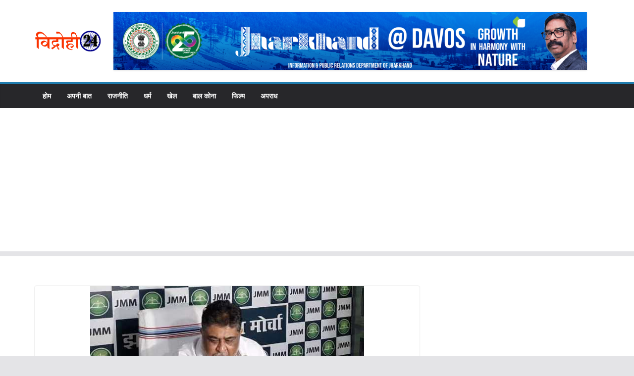

--- FILE ---
content_type: text/html; charset=utf-8
request_url: https://www.google.com/recaptcha/api2/aframe
body_size: 266
content:
<!DOCTYPE HTML><html><head><meta http-equiv="content-type" content="text/html; charset=UTF-8"></head><body><script nonce="jeI13TJbm1YoTVyo6iYrRA">/** Anti-fraud and anti-abuse applications only. See google.com/recaptcha */ try{var clients={'sodar':'https://pagead2.googlesyndication.com/pagead/sodar?'};window.addEventListener("message",function(a){try{if(a.source===window.parent){var b=JSON.parse(a.data);var c=clients[b['id']];if(c){var d=document.createElement('img');d.src=c+b['params']+'&rc='+(localStorage.getItem("rc::a")?sessionStorage.getItem("rc::b"):"");window.document.body.appendChild(d);sessionStorage.setItem("rc::e",parseInt(sessionStorage.getItem("rc::e")||0)+1);localStorage.setItem("rc::h",'1768700039364');}}}catch(b){}});window.parent.postMessage("_grecaptcha_ready", "*");}catch(b){}</script></body></html>